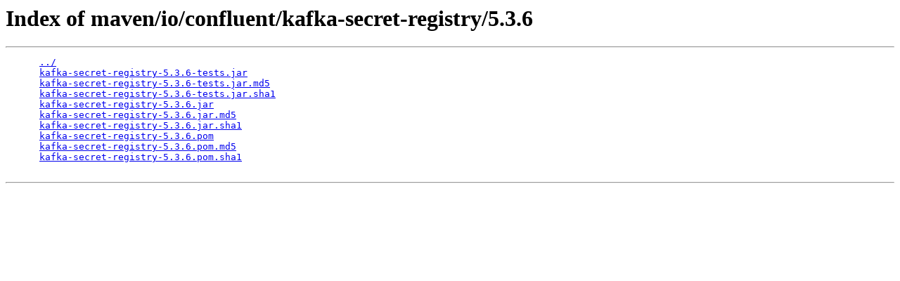

--- FILE ---
content_type: text/html;charset=utf-8
request_url: https://packages.confluent.io/maven/io/confluent/kafka-secret-registry/5.3.6/
body_size: 1485
content:
<!DOCTYPE HTML PUBLIC "-//W3C//DTD HTML 3.2 Final//EN">
<html>
  <head>
    <title>Index of maven/io/confluent/kafka-secret-registry/5.3.6</title>
  </head>
  <body>
    <h1>Index of maven/io/confluent/kafka-secret-registry/5.3.6</h1>
    <hr/>
    <pre>
      <a href="/maven/io/confluent/kafka-secret-registry/">../</a>
      <a href="/maven/io/confluent/kafka-secret-registry/5.3.6/kafka-secret-registry-5.3.6-tests.jar">kafka-secret-registry-5.3.6-tests.jar</a>
      <a href="/maven/io/confluent/kafka-secret-registry/5.3.6/kafka-secret-registry-5.3.6-tests.jar.md5">kafka-secret-registry-5.3.6-tests.jar.md5</a>
      <a href="/maven/io/confluent/kafka-secret-registry/5.3.6/kafka-secret-registry-5.3.6-tests.jar.sha1">kafka-secret-registry-5.3.6-tests.jar.sha1</a>
      <a href="/maven/io/confluent/kafka-secret-registry/5.3.6/kafka-secret-registry-5.3.6.jar">kafka-secret-registry-5.3.6.jar</a>
      <a href="/maven/io/confluent/kafka-secret-registry/5.3.6/kafka-secret-registry-5.3.6.jar.md5">kafka-secret-registry-5.3.6.jar.md5</a>
      <a href="/maven/io/confluent/kafka-secret-registry/5.3.6/kafka-secret-registry-5.3.6.jar.sha1">kafka-secret-registry-5.3.6.jar.sha1</a>
      <a href="/maven/io/confluent/kafka-secret-registry/5.3.6/kafka-secret-registry-5.3.6.pom">kafka-secret-registry-5.3.6.pom</a>
      <a href="/maven/io/confluent/kafka-secret-registry/5.3.6/kafka-secret-registry-5.3.6.pom.md5">kafka-secret-registry-5.3.6.pom.md5</a>
      <a href="/maven/io/confluent/kafka-secret-registry/5.3.6/kafka-secret-registry-5.3.6.pom.sha1">kafka-secret-registry-5.3.6.pom.sha1</a>
    </pre>
    <hr/>
  </body>
</html>